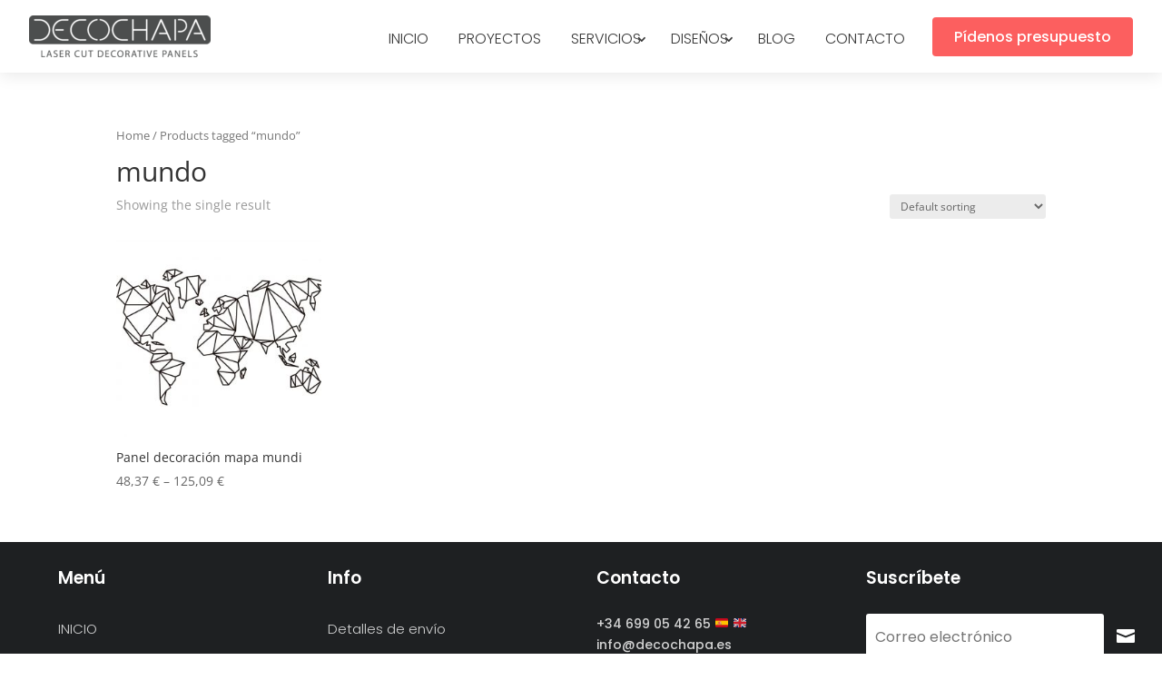

--- FILE ---
content_type: text/css; charset=utf-8
request_url: https://decochapa.es/wp-content/cache/min/1/wp-content/plugins/diviflash/public/css/df-builder-styles.css?ver=1691422363
body_size: 514
content:
.et-fb-settings-options-tab .df_adh_heading svg,.et-fb-settings-options-tab .dfadh_heading_anim svg,.et-fb-settings-options-tab .difl_cfseven svg,.et-fb-settings-options-tab .difl_contentcarousel svg,.et-fb-settings-options-tab .difl_dual_button svg,.et-fb-settings-options-tab .difl_flipbox svg,.et-fb-settings-options-tab .difl_floatimage svg,.et-fb-settings-options-tab .difl_hoverbox svg,.et-fb-settings-options-tab .difl_imagecarousel svg,.et-fb-settings-options-tab .difl_imagegallery svg,.et-fb-settings-options-tab .difl_imagemask svg,.et-fb-settings-options-tab .difl_justifiedgallery svg,.et-fb-settings-options-tab .difl_logocarousel svg,.et-fb-settings-options-tab .difl_packerygallery svg,.et-fb-settings-options-tab .difl_testimonialcarousel svg,.et-fb-settings-options-tab .difl_tiltcard svg,.et-fb-settings-options-tab .difl_wpforms svg,.et-fb-settings-options-tab .difl_advanced_blurb svg,.et-fb-settings-options-tab .difl_imagehover svg,.et-fb-settings-options-tab .difl_advancedtab svg,.et-fb-settings-options-tab .difl_businesshours svg,.et-fb-settings-options-tab .difl_instagramcarousel svg,.et-fb-settings-options-tab .difl_instagramgallery svg,.et-fb-settings-options-tab .difl_compareimage svg,.et-fb-settings-options-tab .difl_imageaccordion svg,.et-fb-settings-options-tab .difl_postgrid svg,.et-fb-settings-options-tab .difl_blogcarousel svg,.et-fb-settings-options-tab .difl_datatable svg,.et-fb-settings-options-tab .difl_advanced_data_table svg,.et-fb-settings-options-tab .difl_advanced_person svg,.et-fb-settings-options-tab .difl_cptgrid svg,.et-fb-settings-options-tab .difl_productgrid svg{max-width:20px;margin:0 auto}.et-fb-settings-options-tab .df_adh_heading,.et-fb-settings-options-tab .dfadh_heading_anim,.et-fb-settings-options-tab .difl_cfseven,.et-fb-settings-options-tab .difl_contentcarousel,.et-fb-settings-options-tab .difl_dual_button,.et-fb-settings-options-tab .difl_flipbox,.et-fb-settings-options-tab .difl_floatimage,.et-fb-settings-options-tab .difl_hoverbox,.et-fb-settings-options-tab .difl_imagecarousel,.et-fb-settings-options-tab .difl_imagegallery,.et-fb-settings-options-tab .difl_imagemask,.et-fb-settings-options-tab .difl_justifiedgallery,.et-fb-settings-options-tab .difl_logocarousel,.et-fb-settings-options-tab .difl_packerygallery,.et-fb-settings-options-tab .difl_testimonialcarousel,.et-fb-settings-options-tab .difl_tiltcard,.et-fb-settings-options-tab .difl_wpforms,.et-fb-settings-options-tab .difl_imagehover,.et-fb-settings-options-tab .difl_advanced_blurb,.et-fb-settings-options-tab .difl_advancedtab,.et-fb-settings-options-tab .difl_businesshours,.et-fb-settings-options-tab .difl_instagramcarousel,.et-fb-settings-options-tab .difl_instagramgallery,.et-fb-settings-options-tab .difl_compareimage,.et-fb-settings-options-tab .difl_imageaccordion,.et-fb-settings-options-tab .difl_postgrid,.et-fb-settings-options-tab .difl_blogcarousel,.et-fb-settings-options-tab .difl_datatable,.et-fb-settings-options-tab .difl_advanced_data_table,.et-fb-settings-options-tab .difl_advanced_person,.et-fb-settings-options-tab .difl_cptgrid,.et-fb-settings-options-tab .difl_productgrid{background-image:url(../../../../../../../../plugins/diviflash/public/css/img/flash.png)!important;background-size:initial!important;background-repeat:no-repeat!important;background-position:4px 2px!important}.df-product-outer-wrap .df-item-wrap.null_item_builder{display:none!important}p:empty{display:none}@media (min-width:981px){[data-item="1"] .swiper-slide{width:calc(100%/1)}[data-item="2"] .swiper-slide{width:calc(100%/2)}[data-item="3"] .swiper-slide{width:calc(100%/3)}[data-item="4"] .swiper-slide{width:calc(100%/4)}[data-item="5"] .swiper-slide{width:calc(100%/5)}[data-item="6"] .swiper-slide{width:calc(100%/6)}[data-item="7"] .swiper-slide{width:calc(100%/7)}}@media (max-width:980px) and (min-width:768px){[data-itemtablet="1"] .swiper-slide{width:calc(100%/1)}[data-itemtablet="2"] .swiper-slide{width:calc(100%/2)}[data-itemtablet="3"] .swiper-slide{width:calc(100%/3)}[data-itemtablet="4"] .swiper-slide{width:calc(100%/4)}[data-itemtablet="5"] .swiper-slide{width:calc(100%/5)}[data-itemtablet="6"] .swiper-slide{width:calc(100%/6)}[data-itemtablet="7"] .swiper-slide{width:calc(100%/7)}}@media (max-width:767px){[data-itemphone="1"] .swiper-slide{width:calc(100%/1)}[data-itemphone="2"] .swiper-slide{width:calc(100%/2)}[data-itemphone="3"] .swiper-slide{width:calc(100%/3)}[data-itemphone="4"] .swiper-slide{width:calc(100%/4)}[data-itemphone="5"] .swiper-slide{width:calc(100%/5)}[data-itemphone="6"] .swiper-slide{width:calc(100%/6)}[data-itemphone="7"] .swiper-slide{width:calc(100%/7)}}

--- FILE ---
content_type: text/css; charset=utf-8
request_url: https://decochapa.es/wp-content/plugins/divi-form-builder/styles/style.min.css?ver=1.0.0
body_size: 11308
content:
.et_pb_section .et_pb_row .divi-form-wrapper .de_fb_form_field.et_pb_module,.et_pb_section .et_pb_row .divi-form-wrapper .de_fb_form_field.et_pb_module:last-child{margin-bottom:2.75%}#ui-datepicker-div{z-index:9999999!important}body .datepicker-wrapper{display:block}.divi-form-builder-field.datepicker-field{width:100%}.ui-widget-header{border:none;background:transparent}.ui-datepicker-next span,.ui-datepicker-prev span{position:relative!important;background-image:none!important;text-indent:0!important;overflow:visible!important;font-size:0}.ui-datepicker-next span:after,.ui-datepicker-prev span:after{font-family:ETmodules!important;content:"4";display:block;font-size:24px;position:absolute;left:50%;z-index:999;top:50%;-webkit-transform:translate(-50%,-50%);transform:translate(-50%,-50%);color:#000}.ui-datepicker-next span:after{content:"5"}.ui-datepicker .ui-datepicker-next,.ui-datepicker .ui-datepicker-next span,.ui-datepicker .ui-datepicker-prev,.ui-datepicker .ui-datepicker-prev span{background:none!important;border:none!important;cursor:pointer}.ui-button,.ui-state-default,.ui-widget-content .ui-state-default,.ui-widget-header .ui-state-default,html .ui-button.ui-state-disabled:active,html .ui-button.ui-state-disabled:hover{background:none!important;border:none!important;width:30px;height:30px;display:-ms-flexbox;display:flex;-ms-flex-pack:center;justify-content:center;-ms-flex-align:center;align-items:center;border-radius:100%;cursor:pointer;-webkit-transition:all .2s;-o-transition:all .2s;transition:all .2s;padding:0!important;margin:auto}.ui-state-default.ui-state-active,.ui-state-default:hover{background:red!important;color:#fff!important}.ui-state-default.ui-timepicker-select,.ui-state-default.ui-timepicker-select:hover,button.ui-state-default,button.ui-state-default:hover{width:100%;background:transparent!important;color:inherit!important}body .ui-datepicker-trigger{width:100%;position:absolute;height:100%;margin-left:0;opacity:0;left:0}.datepicker-wrapper,.datetimepicker-wrapper{position:relative}.datepicker-wrapper:after,.datetimepicker-wrapper:after{font-family:ETmodules!important;content:"\E023";display:block;font-size:24px;right:10px;z-index:999;top:50%}.datepicker-wrapper:after,.datetimepicker-wrapper:after,.field_wrapper .file_upload_result,.field_wrapper .image_upload_result{position:absolute;-webkit-transform:translateY(-50%);transform:translateY(-50%)}.field_wrapper .file_upload_result svg,.field_wrapper .image_upload_result svg{width:100%;height:100%}.field_wrapper .file_upload_result img,.field_wrapper .image_upload_result img{width:100%}.image_upload_result{background-size:cover;background-repeat:no-repeat;background-position:50%}.image_uploaded .image_upload_result .upload_icon,.image_uploaded .upload_desc{display:none}#page-container .image_uploaded.field_wrapper .file_upload_result,#page-container .image_uploaded.field_wrapper .image_upload_result{position:relative;height:auto!important;margin:auto;top:0;left:0;-webkit-transform:none;transform:none}.divi-form-builder-field.checkbox-field,.divi-form-builder-field.file-field,.divi-form-builder-field.radio-field,.divi-form-builder-field.upload_field,.dropzone{background-color:inherit}.et_pb_contact_field .file_upload_wrapper{display:block;border:none;background-color:inherit}.et_pb_contact_field[data-type=file]{border:2px dashed #000}.drop-description{display:block}.file_upload_wrapper input[type=file]{position:absolute;height:100%;top:0;left:0}.de_fb_form .divi-form-wrapper{display:-ms-flexbox;display:flex;-ms-flex-wrap:wrap;flex-wrap:wrap}.de_fb_form .form-title{margin-bottom:20px}.field_wrapper .field_row{display:-ms-flexbox;display:flex;-ms-flex-align:center;align-items:center}.divi-form-builder-field:not(.radio-field,.checkbox-field){width:100%}.de_fb_form .et_pb_contact_select{border:1px solid transparent}.dropzone{background:transparent;border:1px solid #000;width:100%;min-height:52px;text-align:center}.df-image{opacity:0;top:0;bottom:0;width:100%;cursor:pointer}.dropzone.fade{-webkit-transition:all .3s ease-out;-o-transition:all .3s ease-out;transition:all .3s ease-out;opacity:1}.image_upload_result{display:-ms-flexbox;display:flex}.image_upload_result>div{padding:5px;border-radius:5px}.datepicker-wrapper,.datetimepicker-wrapper{display:-ms-flexbox;display:flex;-ms-flex-align:center;align-items:center}.ui-datepicker-trigger{width:20px;height:20px;margin-left:10px}.ui-timepicker-div .ui-widget-header{margin-bottom:8px}.ui-timepicker-div dl{text-align:left}.ui-timepicker-div dl dt{float:left;clear:left;padding:0 0 0 5px}.ui-timepicker-div dl dd{margin:0 10px 10px 40%}.ui-timepicker-div td{font-size:90%}.ui-tpicker-grid-label{background:none;border:none;margin:0;padding:0}.ui-timepicker-div .ui_tpicker_unit_hide{display:none}.ui-timepicker-div .ui_tpicker_time .ui_tpicker_time_input{background:none;color:inherit;border:none;outline:none;border-bottom:1px solid #555;width:95%}.ui-timepicker-div .ui_tpicker_time .ui_tpicker_time_input:focus{border-bottom-color:#aaa}.ui-timepicker-rtl{direction:rtl}.ui-timepicker-rtl dl{text-align:right;padding:0 5px 0 0}.ui-timepicker-rtl dl dt{float:right;clear:right}.ui-timepicker-rtl dl dd{margin:0 40% 10px 10px}.ui-timepicker-div.ui-timepicker-oneLine{padding-right:2px}.ui-timepicker-div.ui-timepicker-oneLine .ui_tpicker_time,.ui-timepicker-div.ui-timepicker-oneLine dt{display:none}.ui-timepicker-div.ui-timepicker-oneLine .ui_tpicker_time_label{display:block;padding-top:2px}.ui-timepicker-div.ui-timepicker-oneLine dl{text-align:right}.ui-timepicker-div.ui-timepicker-oneLine dl dd,.ui-timepicker-div.ui-timepicker-oneLine dl dd>div{display:inline-block;margin:0}.ui-timepicker-div.ui-timepicker-oneLine dl dd.ui_tpicker_minute:before,.ui-timepicker-div.ui-timepicker-oneLine dl dd.ui_tpicker_second:before{content:":";display:inline-block}.ui-timepicker-div.ui-timepicker-oneLine dl dd.ui_tpicker_microsec:before,.ui-timepicker-div.ui-timepicker-oneLine dl dd.ui_tpicker_millisec:before{content:".";display:inline-block}.ui-timepicker-div.ui-timepicker-oneLine .ui_tpicker_unit_hide,.ui-timepicker-div.ui-timepicker-oneLine .ui_tpicker_unit_hide:before{display:none}.divi-form-submit{cursor:pointer}.de_fb_form .et_pb_contact_field{padding:0}.de_fb_form .et_contact_bottom_container{margin-top:0!important;float:none;-ms-flex-direction:row-reverse;flex-direction:row-reverse}.de_fb_form_field p.et_pb_contact_field{padding:0!important}.de_fb_form_field{display:-ms-flexbox;display:flex;-ms-flex-direction:column;flex-direction:column;-ms-flex-item-align:end;align-self:flex-end}.de_fb_form .et_contact_bottom_container{margin-top:0;padding-top:20px}.align-button_left .et_contact_bottom_container{-ms-flex-direction:inherit;flex-direction:inherit}.align-button_center .et_contact_bottom_container{-ms-flex-pack:center;justify-content:center}.maths_captcha+.divi-form-submit{margin-left:18px}.de-fb-popup{position:fixed;z-index:1020;width:100vw;height:100vh;visibility:hidden;pointer-events:none;left:0;top:0;display:-ms-flexbox;display:flex;-ms-flex-align:center;align-items:center;-ms-flex-pack:center;justify-content:center;opacity:0;-webkit-transition:opacity .4s ease-in-out;-o-transition:opacity .4s ease-in-out;transition:opacity .4s ease-in-out}.de-fb-popup.open{opacity:1;visibility:visible;pointer-events:all}.de-fb-popup .modal-close{width:50px;height:50px;position:absolute;right:20px;top:20px;display:block;cursor:pointer;z-index:999}.de-fb-popup .modal-close:before{position:absolute;left:50%;top:50%;font-family:ETmodules!important;text-indent:0;-webkit-transform:translate(-50%,-50%);transform:translate(-50%,-50%)}.dmach-nextprev-post{width:100px;height:50px;position:absolute;right:20px;bottom:20px;display:block;cursor:pointer;z-index:999}.dmach-prev-post{position:absolute;left:0;top:50%}.dmach-next-post{position:absolute;right:0;top:50%}.dmach-next-post:before,.dmach-prev-post:before{content:"4";font-family:ETmodules!important;text-indent:0;-webkit-transform:translateY(-50%);transform:translateY(-50%);font-size:30px}.dmach-next-post:before{content:"5"}#et-main-area{position:relative}#dmach-modal-wrapper{z-index:99999;position:relative}.white-popup{display:none}.item-entry.hidden{opacity:1}.grid-posts.et_pb_gallery_items{display:grid;grid-gap:25px}.grid-posts.et_pb_gallery_items:before{display:none}.de-fb-popup .et_pb_section{max-height:80vh;overflow-y:auto}.de-fb-popup .post-modal-cont{width:80%;max-width:1080px;position:relative}.de-fb-popup.side-modal .post-modal-cont{width:50vw;max-width:100%;position:absolute;right:0;height:100vh}.de_fb_form_field.last-item{margin-right:0!important}.de_fb_form_field p.et_pb_contact_field{margin:0}.et_pb_contact_field .file_upload_wrapper{display:-ms-flexbox;display:flex;-ms-flex-pack:center;justify-content:center;-ms-flex-align:center;align-items:center;-ms-flex-direction:column;flex-direction:column;width:100%;height:100%;-webkit-transition:background-color .16s ease;-o-transition:background-color .16s ease;transition:background-color .16s ease}.et_pb_contact_field.drag-over .file_upload_wrapper{background-color:#68d391}.et_pb_contact_field[data-type=file],.et_pb_contact_field[data-type=image]{position:relative}.et_pb_contact_field[data-type=file] .divi-form-builder-field,.et_pb_contact_field[data-type=image] .divi-form-builder-field{cursor:pointer;padding:0;min-height:52px;opacity:0}.ui-datepicker-trigger{width:26px}.dfb_radio_button .et_pb_contact_field_checkbox{text-align:center;cursor:pointer;margin-bottom:10px}.dfb_radio_button .et_pb_contact_field_checkbox:last-child{margin-right:0}.dfb_radio_button .et_pb_contact_field_checkbox label{width:100%;padding:.3em 1em}.dfb_radio_button .et_pb_contact_field_checkbox i{position:absolute;z-index:-1;display:block;width:100%;border-radius:0;visibility:hidden}input[type=text].maths_answer{-webkit-appearance:none;background-color:#eee;width:100%;border-width:0;border-radius:0;color:#999;font-size:14px;max-width:50px;padding:16px}@-webkit-keyframes wobble-hor-bottom{0%,to{-webkit-transform:translateX(0);transform:translateX(0);-webkit-transform-origin:50% 50%;transform-origin:50% 50%}15%{-webkit-transform:translateX(-10px) rotate(-6deg);transform:translateX(-10px) rotate(-6deg)}30%{-webkit-transform:translateX(5px) rotate(6deg);transform:translateX(5px) rotate(6deg)}45%{-webkit-transform:translateX(-5px) rotate(-3.6deg);transform:translateX(-5px) rotate(-3.6deg)}60%{-webkit-transform:translateX(9px) rotate(2.4deg);transform:translateX(9px) rotate(2.4deg)}75%{-webkit-transform:translateX(-6px) rotate(-1.2deg);transform:translateX(-6px) rotate(-1.2deg)}}@keyframes wobble-hor-bottom{0%,to{-webkit-transform:translateX(0);transform:translateX(0);-webkit-transform-origin:50% 50%;transform-origin:50% 50%}15%{-webkit-transform:translateX(-10px) rotate(-6deg);transform:translateX(-10px) rotate(-6deg)}30%{-webkit-transform:translateX(5px) rotate(6deg);transform:translateX(5px) rotate(6deg)}45%{-webkit-transform:translateX(-5px) rotate(-3.6deg);transform:translateX(-5px) rotate(-3.6deg)}60%{-webkit-transform:translateX(9px) rotate(2.4deg);transform:translateX(9px) rotate(2.4deg)}75%{-webkit-transform:translateX(-6px) rotate(-1.2deg);transform:translateX(-6px) rotate(-1.2deg)}}@-webkit-keyframes vibrate-1{0%{-webkit-transform:translate(0);transform:translate(0)}20%{-webkit-transform:translate(-2px,2px);transform:translate(-2px,2px)}40%{-webkit-transform:translate(-2px,-2px);transform:translate(-2px,-2px)}60%{-webkit-transform:translate(2px,2px);transform:translate(2px,2px)}80%{-webkit-transform:translate(2px,-2px);transform:translate(2px,-2px)}to{-webkit-transform:translate(0);transform:translate(0)}}@keyframes vibrate-1{0%{-webkit-transform:translate(0);transform:translate(0)}20%{-webkit-transform:translate(-2px,2px);transform:translate(-2px,2px)}40%{-webkit-transform:translate(-2px,-2px);transform:translate(-2px,-2px)}60%{-webkit-transform:translate(2px,2px);transform:translate(2px,2px)}80%{-webkit-transform:translate(2px,-2px);transform:translate(2px,-2px)}to{-webkit-transform:translate(0);transform:translate(0)}}@-webkit-keyframes shake-horizontal{0%,to{-webkit-transform:translateX(0);transform:translateX(0)}10%,30%,50%,70%{-webkit-transform:translateX(-10px);transform:translateX(-10px)}20%,40%,60%{-webkit-transform:translateX(10px);transform:translateX(10px)}80%{-webkit-transform:translateX(8px);transform:translateX(8px)}90%{-webkit-transform:translateX(-8px);transform:translateX(-8px)}}@keyframes shake-horizontal{0%,to{-webkit-transform:translateX(0);transform:translateX(0)}10%,30%,50%,70%{-webkit-transform:translateX(-10px);transform:translateX(-10px)}20%,40%,60%{-webkit-transform:translateX(10px);transform:translateX(10px)}80%{-webkit-transform:translateX(8px);transform:translateX(8px)}90%{-webkit-transform:translateX(-8px);transform:translateX(-8px)}}@-webkit-keyframes jello-horizontal{0%{-webkit-transform:scaleX(1);transform:scaleX(1)}30%{-webkit-transform:scale3d(1.25,.75,1);transform:scale3d(1.25,.75,1)}40%{-webkit-transform:scale3d(.75,1.25,1);transform:scale3d(.75,1.25,1)}50%{-webkit-transform:scale3d(1.15,.85,1);transform:scale3d(1.15,.85,1)}65%{-webkit-transform:scale3d(.95,1.05,1);transform:scale3d(.95,1.05,1)}75%{-webkit-transform:scale3d(1.05,.95,1);transform:scale3d(1.05,.95,1)}to{-webkit-transform:scaleX(1);transform:scaleX(1)}}@keyframes jello-horizontal{0%{-webkit-transform:scaleX(1);transform:scaleX(1)}30%{-webkit-transform:scale3d(1.25,.75,1);transform:scale3d(1.25,.75,1)}40%{-webkit-transform:scale3d(.75,1.25,1);transform:scale3d(.75,1.25,1)}50%{-webkit-transform:scale3d(1.15,.85,1);transform:scale3d(1.15,.85,1)}65%{-webkit-transform:scale3d(.95,1.05,1);transform:scale3d(.95,1.05,1)}75%{-webkit-transform:scale3d(1.05,.95,1);transform:scale3d(1.05,.95,1)}to{-webkit-transform:scaleX(1);transform:scaleX(1)}}@-webkit-keyframes heartbeat{0%{-webkit-transform:scale(1);transform:scale(1);-webkit-transform-origin:center center;transform-origin:center center;-webkit-animation-timing-function:ease-out;animation-timing-function:ease-out}10%{-webkit-transform:scale(.91);transform:scale(.91);-webkit-animation-timing-function:ease-in;animation-timing-function:ease-in}17%{-webkit-transform:scale(.98);transform:scale(.98);-webkit-animation-timing-function:ease-out;animation-timing-function:ease-out}33%{-webkit-transform:scale(.87);transform:scale(.87);-webkit-animation-timing-function:ease-in;animation-timing-function:ease-in}45%{-webkit-transform:scale(1);transform:scale(1);-webkit-animation-timing-function:ease-out;animation-timing-function:ease-out}}@keyframes heartbeat{0%{-webkit-transform:scale(1);transform:scale(1);-webkit-transform-origin:center center;transform-origin:center center;-webkit-animation-timing-function:ease-out;animation-timing-function:ease-out}10%{-webkit-transform:scale(.91);transform:scale(.91);-webkit-animation-timing-function:ease-in;animation-timing-function:ease-in}17%{-webkit-transform:scale(.98);transform:scale(.98);-webkit-animation-timing-function:ease-out;animation-timing-function:ease-out}33%{-webkit-transform:scale(.87);transform:scale(.87);-webkit-animation-timing-function:ease-in;animation-timing-function:ease-in}45%{-webkit-transform:scale(1);transform:scale(1);-webkit-animation-timing-function:ease-out;animation-timing-function:ease-out}}.df_field_description_text{display:block}#toplevel_page_divi-engine a.toplevel_page_divi-engine.wp-has-current-submenu{background:#fff!important;font-weight:700;color:#1d0d6f!important}#adminmenu #toplevel_page_divi-engine .wp-submenu{background-color:#d2d2d2;color:#1d0d6f!important}#adminmenu #toplevel_page_divi-engine .wp-submenu a{color:#1d0d6f!important}#adminmenu #toplevel_page_divi-engine .wp-submenu a.current{font-weight:700;font-size:14px}#toplevel_page_divi-engine li.wp-first-item:after{content:"";background-color:#0af2a5!important;width:80%;height:2px;display:block;margin-bottom:10px;margin-top:10px}#toplevel_page_divi-engine{cursor:auto!important}.post-type-divi_protect #side-sortables div.postbox{display:none}.post-type-divi_protect #side-sortables #submitdiv{display:block}.divi-engine-settings-page .titan-framework-panel-wrap h2 a.nav-tab-active{background:#5430ce!important;color:#fff}.divi-engine-settings-page .titan-framework-panel-wrap h2 a{font-weight:600;margin-left:3px;border:none;background-color:#1d0d6f;padding:10px 20px;color:#fff;margin:0!important;font-size:16px}.divi-engine-settings-page .tf-heading th{background-color:#5430ce!important}.divi-engine-settings-page .tf-heading th h3{color:#fff!important;font-size:20px!important}.divi-engine-settings-page .titan-framework-panel-wrap h2.nav-tab-wrapper a:first-child{margin-left:0}.divi-engine-settings-page .titan-framework-panel-wrap h2.nav-tab-wrapper a:hover{border:none!important}.divi-engine-settings-page .titan-framework-panel-wrap .submit .button:hover{background-color:#fff;color:#1d0d6f;-webkit-transition:all .5s ease;-o-transition:all .5s ease;transition:all .5s ease}.divi-engine-settings-page .titan-framework-panel-wrap .button-secondary,.divi-engine-settings-page .titan-framework-panel-wrap .tf-enable .button+.button-primary{background:#5430ce;text-shadow:none;border:none;-webkit-box-shadow:none;box-shadow:none}.divi-engine-settings-page .titan-framework-panel-wrap .tf-enable .button+.button-primary{background:#0af2a5;-webkit-box-shadow:none;box-shadow:none;border-color:rgba(65,64,66,0);text-shadow:none!important;border-radius:0;color:#1d0d6f;font-weight:700}.divi-engine-settings-page .titan-framework-panel-wrap.button.button-secondary{-webkit-box-shadow:none;box-shadow:none;border:none;background-color:#e4e4e4}#form_data .button-primary,.divi-engine-settings-page .settings_page_nitro.wp-core-ui .button-primary,.divi-engine-settings-page .tf-enable .button-primary,.divi-engine-settings-page .titan-framework-panel-wrap .button-primary,.settings_page_nitro.wp-core-ui .button-primary{background:#0af2a5;text-shadow:none;border-color:rgba(65,64,66,0);-webkit-box-shadow:0 0 13px 1px rgba(29,13,111,.2);box-shadow:0 0 13px 1px rgba(29,13,111,.2);border-radius:0;color:#1d0d6f;font-weight:700;border:4px solid #0af2a5;padding:0}.divi-engine-settings-page .settings_page_nitro.wp-core-ui .button-secondary,.divi-engine-settings-page .tf-enable .button-secondary,.divi-engine-settings-page .titan-framework-panel-wrap .button-secondary,.settings_page_nitro.wp-core-ui .button-secondary{background-color:#fff!important;border:4px solid #0af2a5!important;padding:0!important;font-size:0}.divi-engine-settings-page.settings_page_nitro .submit .button:hover,.divi-engine-settings-page .titan-framework-panel-wrap .submit .button:hover{background-color:#fff;color:#1d0d6f;-webkit-transition:all .5s ease;-o-transition:all .5s ease;transition:all .5s ease}.divi-engine-settings-page .titan-framework-panel-wrap .nav-tab-wrapper,.divi-engine-settings-page .titan-framework-panel-wrap .wrap h2.nav-tab-wrapper,.divi-engine-settings-page .titan-framework-panel-wrap h1.nav-tab-wrapper{border-bottom:0;background-color:#1d0d6f;padding-top:0}.divi-engine-settings-page .titan-framework-panel-wrap p{font-style:normal}.divi-engine-settings-page .titan-framework-panel-wrap .tf-heading th{background-color:#5430ce}.divi-engine-settings-page .titan-framework-panel-wrap .form-table tbody:first-child tr td:first-child,.divi-engine-settings-page .titan-framework-panel-wrap .form-table tbody:first-child tr td:last-child,.divi-engine-settings-page .titan-framework-panel-wrap .form-table tbody:first-child tr th:first-child,.divi-engine-settings-page .titan-framework-panel-wrap .form-table tbody:first-child tr th:last-child{border:none}.divi-engine-settings-page .titan-framework-panel-wrap .description a,.divi-engine-settings-page .titan-framework-panel-wrap .explain a,.divi-engine-settings-page .titan-framework-panel-wrap input[type=checkbox]:checked:before{color:#1d0d6f}.divi-engine-settings-page .titan-framework-panel-wrap input[type=radio]:checked:before{background:#5430ce}.divi-engine-settings-page .tf-radio-image img{width:100%}.divi-engine-settings-page .tf-form-table input.regular-text{margin:0;border-radius:4px;border:none;-webkit-box-shadow:none;box-shadow:none;background:#f1f5f9;padding:10px;font-size:14px;color:#32373c}.postbox .wp-editor-tabs .wp-switch-editor{border-radius:4px 4px 0 0;padding:10px 20px;border:none;background:#e0e5ea}.postbox .wp-editor-tabs .html-active .switch-html,.postbox .wp-editor-tabs .tmce-active .switch-tmce{background:#f5f5f5}.divi-engine-settings-page .tf-number .number-slider.ui-slider{-webkit-appearance:none;background-color:#f1f5f9;height:5px;width:80%;display:inline-block;position:relative;padding:0;margin:0 10px 0 0;top:-12px;border:none}.divi-engine-settings-page .tf-number .number-slider .ui-slider-handle{border:none;background-color:#1d0d6f;width:17px;height:17px;border-radius:25px}.divi-engine-settings-page .tf-number input[type=number]{margin:0;border-radius:4px;border:none;-webkit-box-shadow:none;box-shadow:none;background:#f1f5f9;font-size:14px;color:#32373c}.divi-engine-settings-page .tf-note p.title{font-weight:300;color:#008bdb;font-size:22px}p.description{color:#666;font-size:16px!important}.titan-framework-panel-wrap .form-table td,.titan-framework-panel-wrap .form-table th{padding:20px}.post-type-divi_protect .meta-box-sortables .postbox .hndle.ui-sortable-handle{z-index:2;top:0;left:0;width:100%;box-sizing:border-box;-moz-box-sizing:border-box;-webkit-box-sizing:border-box;padding:25px 50px 25px 40px!important;margin:0!important;font-size:22px!important;font-weight:300;background-color:#6c2eb9;color:#fff}#post-body .meta-box-sortables .postbox .toggle-indicator{color:#fff}.divi-engine-settings-page .tf-enable .button-primary,.divi-engine-settings-page .tf-enable .button-secondary,.settings_page_nitro.wp-core-ui .button-primary{text-shadow:none!important;border:none;height:35px;text-align:center;padding:5px;width:auto;min-width:120px}.divi-engine-settings-page .titan-framework-panel-wrap .tf-enable .button.button-secondary{color:#8e969e;background-color:#f1f5f9}.divi-engine-settings-page .select2-container--default .select2-selection--single{padding:8px 25px;border:none!important;background-color:#f1f5f9;height:40px;border-radius:4px}body.divi-engine-settings-page .second.tf-enable{padding-right:0!important}.divi-engine-settings-page .select2-container--default .select2-selection--single .select2-selection__arrow{top:9px}#footer-left,#toplevel_page_divi-engine2,#toplevel_page_divi-engine3{display:none}.toplevel_page_divi-engine img{width:20px;padding:0!important;position:absolute;top:50%;-webkit-transform:translateY(-50%);transform:translateY(-50%);left:8px}.toplevel_page_divi-engine .tf-heading th{background-color:#5430ce!important;text-align:left;padding:10px 20px}.toplevel_page_divi-engine .tf-heading th h3{color:#fff!important;font-size:20px!important;margin:0;font-weight:600;line-height:1.4}.titan-framework-panel-wrap .form-table tbody:first-child #template_container tr td:last-child{border-left:none!important;border-right:none!important}body.divi-engine_page_divi-bodycommerce-mods .second.tf-enable .button{max-width:130px}.nitro_videos{-webkit-box-shadow:0 0 13px 1px rgba(29,13,111,.2);box-shadow:0 0 13px 1px rgba(29,13,111,.2)}.minify_page_text{color:#666;font-size:16px!important}.settings_page_nitro .wrap,.titan-framework-panel-wrap{font-family:Roboto,Helvetica,Arial,Lucida,sans-serif}.topnotice{border-radius:8px 8px 8px 8px;overflow:hidden;z-index:10;-webkit-box-shadow:0 2px 18px 0 rgba(0,0,0,.3);box-shadow:0 2px 18px 0 rgba(0,0,0,.3);background-color:#fff;margin:60px 60px 60px 0;padding:40px;color:#1d0d6f;font-size:18px}.settings_page_nitro .wrap h2{background-color:#5430ce!important;color:#fff;padding:20px 15px;margin:0;font-weight:600;line-height:1.4;font-size:20px;margin-bottom:10px}.divi-engine-settings-page .description .button,.divi-engine-settings-page .titan-framework-panel-wrap .submit button,.settings_page_nitro.wp-core-ui .button,.topnotice .button{background:#0af2a5;color:#1d0d6f;font-size:16px;padding:6px 20px!important;-webkit-box-shadow:0 0 13px 1px rgba(29,13,111,.2)!important;box-shadow:0 0 13px 1px rgba(29,13,111,.2)!important;border-radius:40px!important;margin-right:10px;border:none}.settings_page_nitro.wp-core-ui .button,.topnotice .button{border:none!important}.settings_page_nitro.wp-core-ui .button#submit{padding:6px 20px!important;height:auto}.titan-framework-panel-wrap .submit button.button-secondary{border-color:#1d0d6f!important;color:#1d0d6f;-webkit-box-shadow:none!important;box-shadow:none!important;margin-right:0;border:2px solid #1d0d6f!important;font-size:15px!important;padding:6px 20px!important}.tf-enable .button:first-of-type:not(.button-primary){border:4px solid #efefef!important}.tf-enable .button:nth-of-type(2):not(.button-secondary){border:4px solid #efefef!important;background-color:#efefef!important;padding:0}.toplevel_page_divi-engine .nav-tab-wrapper{display:none}.topnotice a{color:#1d0d6f}#form_data .button-primary,.tf-ajax-button .button,.tf-custom .button{padding:8px 30px!important;border-radius:71px!important;font-size:16px!important;border:none!important}.divi-engine-settings-page .tf-radio-image #divi-bodyshop-woo_sharing_icon_stylebutton img,.divi-engine-settings-page .tf-radio-image #divi-bodyshop-woo_sharing_icon_styleicons img,.divi-engine-settings-page .tf-radio-image #divi-bodyshop-woo_sharing_icon_stylenone img{max-width:100%;width:auto;max-height:36px}.divi-engine-settings-page .tf-radio-image #divi-bodyshop-woo_pagination_stylep1 img,.divi-engine-settings-page .tf-radio-image #divi-bodyshop-woo_pagination_stylep2 img,.divi-engine-settings-page .tf-radio-image #divi-bodyshop-woo_pagination_stylep3 img,.divi-engine-settings-page .tf-radio-image #divi-bodyshop-woo_pagination_stylep4 img,.divi-engine-settings-page .tf-radio-image #divi-bodyshop-woo_pagination_stylep5 img,.divi-engine-settings-page .tf-radio-image #divi-bodyshop-woo_pagination_stylep6 img,.divi-engine-settings-page .tf-radio-image #divi-bodyshop-woo_pagination_stylep7 img,.divi-engine-settings-page .tf-radio-image #divi-bodyshop-woo_pagination_stylep8 img,.divi-engine-settings-page .tf-radio-image #divi-bodyshop-woo_pagination_stylep9 img,.divi-engine-settings-page .tf-radio-image #divi-bodyshop-woo_pagination_stylep10 img,.divi-engine-settings-page .tf-radio-image #divi-bodyshop-woo_pagination_stylep11 img{max-width:220px;width:220px}.divi-engine-settings-page .tf-radio-image img{max-width:60px;width:60px}#form_data label{font-size:12px}#form_data .postbox{padding:15px 20px}#form_data .postbox h4.heading{margin:0;padding-bottom:10px}#form_data .postbox .text-input{width:100%;padding:5px;margin:0}#form_data .postbox .explain{padding-top:10px;color:gray;font-style:italic;font-size:11px;line-height:17px}h2.subtitle{font-size:15px;font-style:italic;font-weight:700}.et_pb_de_nitro_defer_video:before{content:"q"!important}.et_pb_de_nitro_defer_video{background-color:rgba(10,242,165,.28)!important}.divi-engine-settings-page .postbox{padding:15px 20px}.divi-engine-settings-page .postbox h4.heading{margin:0;padding-bottom:10px}.divi-engine-settings-page .postbox .text-input{width:100%;padding:5px;margin:0}.divi-engine-settings-page .postbox .explain{padding-top:10px;color:gray;font-style:italic;font-size:11px;line-height:17px}#wooslt_data{padding:0 10px}#wooslt_data .no_label{padding-left:0!important}#wooslt_data .form-field.inline span{display:inline;padding-left:10px}#wooslt .column-order_actions{width:50px}.progress-animated .bar,.progress-animated .progress-bar{background:url([data-uri])!important;-webkit-filter:none;filter:none}.fileupload-process{float:right;display:none}.files .processing .preview,.fileupload-processing .fileupload-process{display:block;width:32px;height:32px;background:url([data-uri]) 50% no-repeat;background-size:contain}.files audio,.files video{max-width:300px}.files .name{word-wrap:break-word;overflow-wrap:anywhere;-webkit-hyphens:auto;-ms-hyphens:auto;hyphens:auto}.files button{margin-bottom:5px}.toggle[type=checkbox]{-webkit-transform:scale(2);transform:scale(2);margin-left:10px}@media (max-width:767px){.fileupload-buttonbar .btn{margin-bottom:5px}.files .btn span,.files .toggle,.fileupload-buttonbar .delete,.fileupload-buttonbar .toggle{display:none}.files audio,.files video{max-width:80px}}@media (max-width:480px){.files .image td:nth-child(2){display:none}}.fileinput-button{position:relative;overflow:hidden;display:inline-block}.fileinput-button input{position:absolute;top:0;right:0;margin:0;height:100%;opacity:0;font-size:200px!important;direction:ltr;cursor:pointer}@media screen\9{.fileinput-button input{font-size:150%!important}}